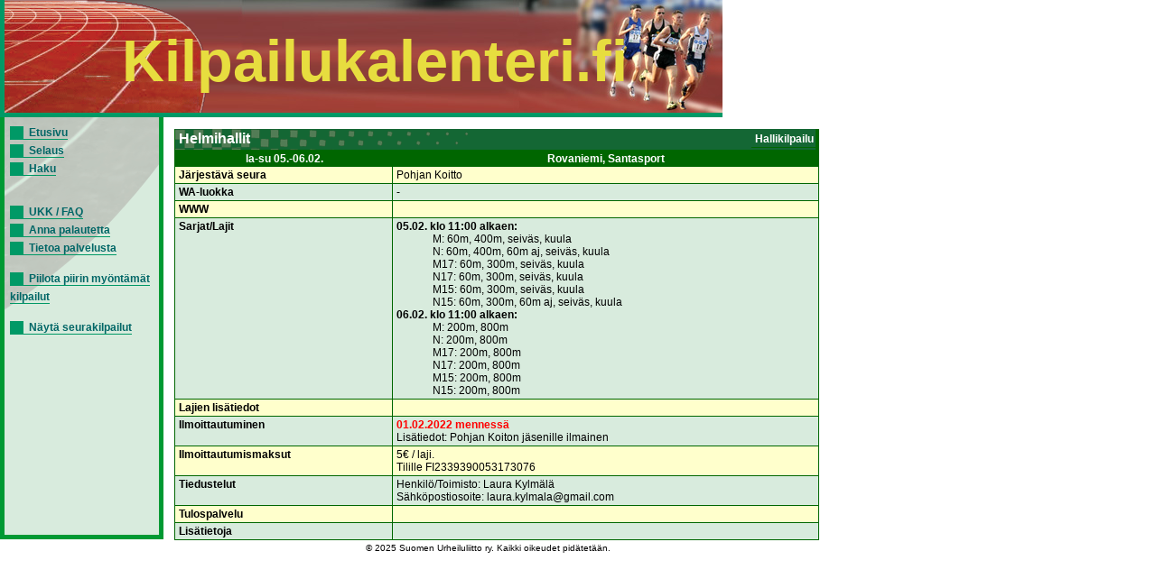

--- FILE ---
content_type: text/html; charset=UTF-8
request_url: https://kilpailukalenteri.fi/?cs=16&nid=29979
body_size: 1491
content:
<!DOCTYPE HTML PUBLIC "-//W3C//DTD HTML 4.01 Transitional//EN" "http://www.w3.org/TR/html4/loose.dtd">
<html>
<head>
<title>kilpailukalenteri.fi</title>
<meta http-equiv="Content-Type" content="text/html; charset=utf8">
<link href="/styles/style.css" rel="stylesheet" media="all" type="text/css">
<link href="/styles/print.css" rel="stylesheet" media="print" type="text/css">
</head>
<body onLoad="if (window.setOldEvents) setOldEvents();">
<div id="otsikkopalkinbanner"></div>
<div id="otsikkopalkkilayer">
<!--<span id="text">-->
Kilpailukalenteri.fi
<!--</span>-->
</div>
<div id="valikkolayer">

<a href="?cs=0">Etusivu</a><br/><a href="?cs=15">Selaus</a><br/><a href="?cs=20">Haku</a><br/><br/><br/><a href="?cs=30">UKK / FAQ</a><br/><a href="?cs=35">Anna palautetta</a><br/><a href="?cs=100">Tietoa palvelusta</a><br/><br/><a href="http://kilpailukalenteri.fi/?cs=16&nid=29979&npkchange=1">Piilota piirin myöntämät kilpailut</a><br/><br/><a href="http://kilpailukalenteri.fi/?cs=21&npa=20&nka=1&nva=2026&npl=00&nkl=00&nvl=00&acl%5B%5D=19&ns=0&ni=-1&nd=0&nl=0">Näytä seurakilpailut</a>

</div>
<div id="sisaltolayer">

<table width="720"><tr><td valign="top">
     <table width="100%" border="0" cellspacing="0" cellpadding="2" class="listaus">
     <tr><td colspan="2" class="hakuotsikko_iso" width="100%">
         <table border="0" cellspacing="0" cellpadding="0" align="right">
           <tr><td>Hallikilpailu</td>
           </tr>
         </table>Helmihallit</td>
     </tr>
     <tr class="hakuotsikko">
       <th>la-su 05.-06.02.</th><th>Rovaniemi, Santasport</th></tr><tr class="odd"><td><strong>Järjestävä seura</strong></td><td>Pohjan Koitto<tr class="even"><td><strong>WA-luokka</strong></td><td>-</td></tr>
<tr class="odd"><td><strong>WWW</strong></td><td>&nbsp;</td>
     </tr>

     <tr class="even">
       <td><strong>Sarjat/Lajit</strong></td>
   
       <td><b>05.02. klo 11:00 alkaen:</b>
<ul>
M: 60m, 400m, seiväs, kuula</ul>
<ul>
N: 60m, 400m, 60m aj, seiväs, kuula</ul>
<ul>
M17: 60m, 300m, seiväs, kuula</ul>
<ul>
N17: 60m, 300m, seiväs, kuula</ul>
<ul>
M15: 60m, 300m, seiväs, kuula</ul>
<ul>
N15: 60m, 300m, 60m aj, seiväs, kuula</ul>
<b>06.02. klo 11:00 alkaen:</b>
<ul>
M: 200m, 800m</ul>
<ul>
N: 200m, 800m</ul>
<ul>
M17: 200m, 800m</ul>
<ul>
N17: 200m, 800m</ul>
<ul>
M15: 200m, 800m</ul>
<ul>
N15: 200m, 800m</ul>
 </td> </tr><tr class="odd">
       <td><strong>Lajien lisätiedot</strong></td><td>&nbsp;</td></tr>
     <tr class="even">
       <td><strong>Ilmoittautuminen</strong></td>
       <td><strong style="color:red;">01.02.2022 menness&auml;</strong><br />Lisätiedot: Pohjan Koiton jäsenille ilmainen<br/>       </td>
      
       </tr>
     <tr class="odd">
       <td><strong>Ilmoittautumismaksut</strong></td>
       <td>5&euro; / laji.<br/>Tilille FI2339390053173076</td>
       </tr>
     <tr class="even">
       <td><strong>Tiedustelut</strong></td>
       <td>Henkilö/Toimisto: Laura Kylmälä<br />Sähköpostiosoite: laura.kylmala@gmail.com<br /></td>
     </tr>
   
     <tr class="odd">
       <td><strong>Tulospalvelu</strong></td>
       <td></td>
     </tr>
   
     <tr class="even">
       <td><strong>Lis&auml;tietoja</strong></td>
       <td></td></tr></table>
           </td></tr></table>


<center><div class="copyright"><a href="/?cs=100">&copy; 2025 Suomen Urheiluliitto ry. Kaikki oikeudet pidätetään.</a></div></center>
</div>
</body>
<!-- InstanceEnd --></html>
